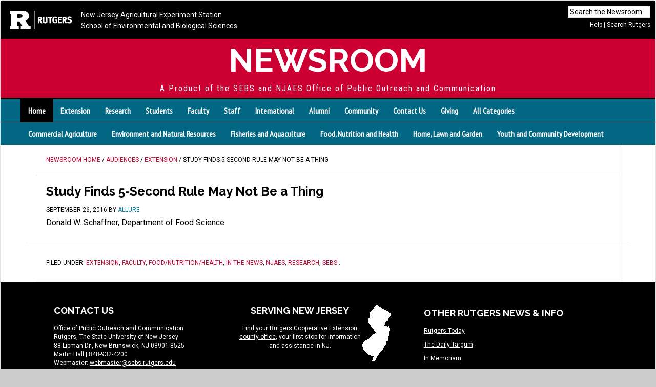

--- FILE ---
content_type: text/html; charset=UTF-8
request_url: https://sebsnjaesnews.rutgers.edu/2016/09/study-finds-5-second-rule-may-not-be-a-thing/
body_size: 12460
content:
<!DOCTYPE html>
<html lang="en-US">
<head >
<meta charset="UTF-8" />
<meta name="viewport" content="width=device-width, initial-scale=1" />
<title>Study Finds 5-Second Rule May Not Be a Thing :  Newsroom</title>
<meta name='robots' content='max-image-preview:large' />
<link rel='dns-prefetch' href='//sebsnjaesnews.rutgers.edu' />
<link rel='dns-prefetch' href='//fonts.googleapis.com' />
<link rel="alternate" type="application/rss+xml" title="Newsroom &raquo; Feed" href="https://sebsnjaesnews.rutgers.edu/feed/" />
<link rel="alternate" type="application/rss+xml" title="Newsroom &raquo; Comments Feed" href="https://sebsnjaesnews.rutgers.edu/comments/feed/" />
<link rel="alternate" title="oEmbed (JSON)" type="application/json+oembed" href="https://sebsnjaesnews.rutgers.edu/wp-json/oembed/1.0/embed?url=https%3A%2F%2Fsebsnjaesnews.rutgers.edu%2F2016%2F09%2Fstudy-finds-5-second-rule-may-not-be-a-thing%2F" />
<link rel="alternate" title="oEmbed (XML)" type="text/xml+oembed" href="https://sebsnjaesnews.rutgers.edu/wp-json/oembed/1.0/embed?url=https%3A%2F%2Fsebsnjaesnews.rutgers.edu%2F2016%2F09%2Fstudy-finds-5-second-rule-may-not-be-a-thing%2F&#038;format=xml" />
<link rel="canonical" href="https://sebsnjaesnews.rutgers.edu/2016/09/study-finds-5-second-rule-may-not-be-a-thing/" />
<style id='wp-img-auto-sizes-contain-inline-css' type='text/css'>
img:is([sizes=auto i],[sizes^="auto," i]){contain-intrinsic-size:3000px 1500px}
/*# sourceURL=wp-img-auto-sizes-contain-inline-css */
</style>
<link rel='stylesheet' id='jquery.prettyphoto-css' href='https://sebsnjaesnews.rutgers.edu/wp-content/plugins/wp-video-lightbox/css/prettyPhoto.css?ver=6.9' type='text/css' media='all' />
<link rel='stylesheet' id='video-lightbox-css' href='https://sebsnjaesnews.rutgers.edu/wp-content/plugins/wp-video-lightbox/wp-video-lightbox.css?ver=6.9' type='text/css' media='all' />
<link rel='stylesheet' id='news-pro-theme-css' href='https://sebsnjaesnews.rutgers.edu/wp-content/themes/news-pro/style.css?ver=3.0.2' type='text/css' media='all' />
<style id='wp-emoji-styles-inline-css' type='text/css'>

	img.wp-smiley, img.emoji {
		display: inline !important;
		border: none !important;
		box-shadow: none !important;
		height: 1em !important;
		width: 1em !important;
		margin: 0 0.07em !important;
		vertical-align: -0.1em !important;
		background: none !important;
		padding: 0 !important;
	}
/*# sourceURL=wp-emoji-styles-inline-css */
</style>
<style id='wp-block-library-inline-css' type='text/css'>
:root{--wp-block-synced-color:#7a00df;--wp-block-synced-color--rgb:122,0,223;--wp-bound-block-color:var(--wp-block-synced-color);--wp-editor-canvas-background:#ddd;--wp-admin-theme-color:#007cba;--wp-admin-theme-color--rgb:0,124,186;--wp-admin-theme-color-darker-10:#006ba1;--wp-admin-theme-color-darker-10--rgb:0,107,160.5;--wp-admin-theme-color-darker-20:#005a87;--wp-admin-theme-color-darker-20--rgb:0,90,135;--wp-admin-border-width-focus:2px}@media (min-resolution:192dpi){:root{--wp-admin-border-width-focus:1.5px}}.wp-element-button{cursor:pointer}:root .has-very-light-gray-background-color{background-color:#eee}:root .has-very-dark-gray-background-color{background-color:#313131}:root .has-very-light-gray-color{color:#eee}:root .has-very-dark-gray-color{color:#313131}:root .has-vivid-green-cyan-to-vivid-cyan-blue-gradient-background{background:linear-gradient(135deg,#00d084,#0693e3)}:root .has-purple-crush-gradient-background{background:linear-gradient(135deg,#34e2e4,#4721fb 50%,#ab1dfe)}:root .has-hazy-dawn-gradient-background{background:linear-gradient(135deg,#faaca8,#dad0ec)}:root .has-subdued-olive-gradient-background{background:linear-gradient(135deg,#fafae1,#67a671)}:root .has-atomic-cream-gradient-background{background:linear-gradient(135deg,#fdd79a,#004a59)}:root .has-nightshade-gradient-background{background:linear-gradient(135deg,#330968,#31cdcf)}:root .has-midnight-gradient-background{background:linear-gradient(135deg,#020381,#2874fc)}:root{--wp--preset--font-size--normal:16px;--wp--preset--font-size--huge:42px}.has-regular-font-size{font-size:1em}.has-larger-font-size{font-size:2.625em}.has-normal-font-size{font-size:var(--wp--preset--font-size--normal)}.has-huge-font-size{font-size:var(--wp--preset--font-size--huge)}.has-text-align-center{text-align:center}.has-text-align-left{text-align:left}.has-text-align-right{text-align:right}.has-fit-text{white-space:nowrap!important}#end-resizable-editor-section{display:none}.aligncenter{clear:both}.items-justified-left{justify-content:flex-start}.items-justified-center{justify-content:center}.items-justified-right{justify-content:flex-end}.items-justified-space-between{justify-content:space-between}.screen-reader-text{border:0;clip-path:inset(50%);height:1px;margin:-1px;overflow:hidden;padding:0;position:absolute;width:1px;word-wrap:normal!important}.screen-reader-text:focus{background-color:#ddd;clip-path:none;color:#444;display:block;font-size:1em;height:auto;left:5px;line-height:normal;padding:15px 23px 14px;text-decoration:none;top:5px;width:auto;z-index:100000}html :where(.has-border-color){border-style:solid}html :where([style*=border-top-color]){border-top-style:solid}html :where([style*=border-right-color]){border-right-style:solid}html :where([style*=border-bottom-color]){border-bottom-style:solid}html :where([style*=border-left-color]){border-left-style:solid}html :where([style*=border-width]){border-style:solid}html :where([style*=border-top-width]){border-top-style:solid}html :where([style*=border-right-width]){border-right-style:solid}html :where([style*=border-bottom-width]){border-bottom-style:solid}html :where([style*=border-left-width]){border-left-style:solid}html :where(img[class*=wp-image-]){height:auto;max-width:100%}:where(figure){margin:0 0 1em}html :where(.is-position-sticky){--wp-admin--admin-bar--position-offset:var(--wp-admin--admin-bar--height,0px)}@media screen and (max-width:600px){html :where(.is-position-sticky){--wp-admin--admin-bar--position-offset:0px}}

/*# sourceURL=wp-block-library-inline-css */
</style><style id='global-styles-inline-css' type='text/css'>
:root{--wp--preset--aspect-ratio--square: 1;--wp--preset--aspect-ratio--4-3: 4/3;--wp--preset--aspect-ratio--3-4: 3/4;--wp--preset--aspect-ratio--3-2: 3/2;--wp--preset--aspect-ratio--2-3: 2/3;--wp--preset--aspect-ratio--16-9: 16/9;--wp--preset--aspect-ratio--9-16: 9/16;--wp--preset--color--black: #000000;--wp--preset--color--cyan-bluish-gray: #abb8c3;--wp--preset--color--white: #ffffff;--wp--preset--color--pale-pink: #f78da7;--wp--preset--color--vivid-red: #cf2e2e;--wp--preset--color--luminous-vivid-orange: #ff6900;--wp--preset--color--luminous-vivid-amber: #fcb900;--wp--preset--color--light-green-cyan: #7bdcb5;--wp--preset--color--vivid-green-cyan: #00d084;--wp--preset--color--pale-cyan-blue: #8ed1fc;--wp--preset--color--vivid-cyan-blue: #0693e3;--wp--preset--color--vivid-purple: #9b51e0;--wp--preset--gradient--vivid-cyan-blue-to-vivid-purple: linear-gradient(135deg,rgb(6,147,227) 0%,rgb(155,81,224) 100%);--wp--preset--gradient--light-green-cyan-to-vivid-green-cyan: linear-gradient(135deg,rgb(122,220,180) 0%,rgb(0,208,130) 100%);--wp--preset--gradient--luminous-vivid-amber-to-luminous-vivid-orange: linear-gradient(135deg,rgb(252,185,0) 0%,rgb(255,105,0) 100%);--wp--preset--gradient--luminous-vivid-orange-to-vivid-red: linear-gradient(135deg,rgb(255,105,0) 0%,rgb(207,46,46) 100%);--wp--preset--gradient--very-light-gray-to-cyan-bluish-gray: linear-gradient(135deg,rgb(238,238,238) 0%,rgb(169,184,195) 100%);--wp--preset--gradient--cool-to-warm-spectrum: linear-gradient(135deg,rgb(74,234,220) 0%,rgb(151,120,209) 20%,rgb(207,42,186) 40%,rgb(238,44,130) 60%,rgb(251,105,98) 80%,rgb(254,248,76) 100%);--wp--preset--gradient--blush-light-purple: linear-gradient(135deg,rgb(255,206,236) 0%,rgb(152,150,240) 100%);--wp--preset--gradient--blush-bordeaux: linear-gradient(135deg,rgb(254,205,165) 0%,rgb(254,45,45) 50%,rgb(107,0,62) 100%);--wp--preset--gradient--luminous-dusk: linear-gradient(135deg,rgb(255,203,112) 0%,rgb(199,81,192) 50%,rgb(65,88,208) 100%);--wp--preset--gradient--pale-ocean: linear-gradient(135deg,rgb(255,245,203) 0%,rgb(182,227,212) 50%,rgb(51,167,181) 100%);--wp--preset--gradient--electric-grass: linear-gradient(135deg,rgb(202,248,128) 0%,rgb(113,206,126) 100%);--wp--preset--gradient--midnight: linear-gradient(135deg,rgb(2,3,129) 0%,rgb(40,116,252) 100%);--wp--preset--font-size--small: 13px;--wp--preset--font-size--medium: 20px;--wp--preset--font-size--large: 36px;--wp--preset--font-size--x-large: 42px;--wp--preset--spacing--20: 0.44rem;--wp--preset--spacing--30: 0.67rem;--wp--preset--spacing--40: 1rem;--wp--preset--spacing--50: 1.5rem;--wp--preset--spacing--60: 2.25rem;--wp--preset--spacing--70: 3.38rem;--wp--preset--spacing--80: 5.06rem;--wp--preset--shadow--natural: 6px 6px 9px rgba(0, 0, 0, 0.2);--wp--preset--shadow--deep: 12px 12px 50px rgba(0, 0, 0, 0.4);--wp--preset--shadow--sharp: 6px 6px 0px rgba(0, 0, 0, 0.2);--wp--preset--shadow--outlined: 6px 6px 0px -3px rgb(255, 255, 255), 6px 6px rgb(0, 0, 0);--wp--preset--shadow--crisp: 6px 6px 0px rgb(0, 0, 0);}:where(.is-layout-flex){gap: 0.5em;}:where(.is-layout-grid){gap: 0.5em;}body .is-layout-flex{display: flex;}.is-layout-flex{flex-wrap: wrap;align-items: center;}.is-layout-flex > :is(*, div){margin: 0;}body .is-layout-grid{display: grid;}.is-layout-grid > :is(*, div){margin: 0;}:where(.wp-block-columns.is-layout-flex){gap: 2em;}:where(.wp-block-columns.is-layout-grid){gap: 2em;}:where(.wp-block-post-template.is-layout-flex){gap: 1.25em;}:where(.wp-block-post-template.is-layout-grid){gap: 1.25em;}.has-black-color{color: var(--wp--preset--color--black) !important;}.has-cyan-bluish-gray-color{color: var(--wp--preset--color--cyan-bluish-gray) !important;}.has-white-color{color: var(--wp--preset--color--white) !important;}.has-pale-pink-color{color: var(--wp--preset--color--pale-pink) !important;}.has-vivid-red-color{color: var(--wp--preset--color--vivid-red) !important;}.has-luminous-vivid-orange-color{color: var(--wp--preset--color--luminous-vivid-orange) !important;}.has-luminous-vivid-amber-color{color: var(--wp--preset--color--luminous-vivid-amber) !important;}.has-light-green-cyan-color{color: var(--wp--preset--color--light-green-cyan) !important;}.has-vivid-green-cyan-color{color: var(--wp--preset--color--vivid-green-cyan) !important;}.has-pale-cyan-blue-color{color: var(--wp--preset--color--pale-cyan-blue) !important;}.has-vivid-cyan-blue-color{color: var(--wp--preset--color--vivid-cyan-blue) !important;}.has-vivid-purple-color{color: var(--wp--preset--color--vivid-purple) !important;}.has-black-background-color{background-color: var(--wp--preset--color--black) !important;}.has-cyan-bluish-gray-background-color{background-color: var(--wp--preset--color--cyan-bluish-gray) !important;}.has-white-background-color{background-color: var(--wp--preset--color--white) !important;}.has-pale-pink-background-color{background-color: var(--wp--preset--color--pale-pink) !important;}.has-vivid-red-background-color{background-color: var(--wp--preset--color--vivid-red) !important;}.has-luminous-vivid-orange-background-color{background-color: var(--wp--preset--color--luminous-vivid-orange) !important;}.has-luminous-vivid-amber-background-color{background-color: var(--wp--preset--color--luminous-vivid-amber) !important;}.has-light-green-cyan-background-color{background-color: var(--wp--preset--color--light-green-cyan) !important;}.has-vivid-green-cyan-background-color{background-color: var(--wp--preset--color--vivid-green-cyan) !important;}.has-pale-cyan-blue-background-color{background-color: var(--wp--preset--color--pale-cyan-blue) !important;}.has-vivid-cyan-blue-background-color{background-color: var(--wp--preset--color--vivid-cyan-blue) !important;}.has-vivid-purple-background-color{background-color: var(--wp--preset--color--vivid-purple) !important;}.has-black-border-color{border-color: var(--wp--preset--color--black) !important;}.has-cyan-bluish-gray-border-color{border-color: var(--wp--preset--color--cyan-bluish-gray) !important;}.has-white-border-color{border-color: var(--wp--preset--color--white) !important;}.has-pale-pink-border-color{border-color: var(--wp--preset--color--pale-pink) !important;}.has-vivid-red-border-color{border-color: var(--wp--preset--color--vivid-red) !important;}.has-luminous-vivid-orange-border-color{border-color: var(--wp--preset--color--luminous-vivid-orange) !important;}.has-luminous-vivid-amber-border-color{border-color: var(--wp--preset--color--luminous-vivid-amber) !important;}.has-light-green-cyan-border-color{border-color: var(--wp--preset--color--light-green-cyan) !important;}.has-vivid-green-cyan-border-color{border-color: var(--wp--preset--color--vivid-green-cyan) !important;}.has-pale-cyan-blue-border-color{border-color: var(--wp--preset--color--pale-cyan-blue) !important;}.has-vivid-cyan-blue-border-color{border-color: var(--wp--preset--color--vivid-cyan-blue) !important;}.has-vivid-purple-border-color{border-color: var(--wp--preset--color--vivid-purple) !important;}.has-vivid-cyan-blue-to-vivid-purple-gradient-background{background: var(--wp--preset--gradient--vivid-cyan-blue-to-vivid-purple) !important;}.has-light-green-cyan-to-vivid-green-cyan-gradient-background{background: var(--wp--preset--gradient--light-green-cyan-to-vivid-green-cyan) !important;}.has-luminous-vivid-amber-to-luminous-vivid-orange-gradient-background{background: var(--wp--preset--gradient--luminous-vivid-amber-to-luminous-vivid-orange) !important;}.has-luminous-vivid-orange-to-vivid-red-gradient-background{background: var(--wp--preset--gradient--luminous-vivid-orange-to-vivid-red) !important;}.has-very-light-gray-to-cyan-bluish-gray-gradient-background{background: var(--wp--preset--gradient--very-light-gray-to-cyan-bluish-gray) !important;}.has-cool-to-warm-spectrum-gradient-background{background: var(--wp--preset--gradient--cool-to-warm-spectrum) !important;}.has-blush-light-purple-gradient-background{background: var(--wp--preset--gradient--blush-light-purple) !important;}.has-blush-bordeaux-gradient-background{background: var(--wp--preset--gradient--blush-bordeaux) !important;}.has-luminous-dusk-gradient-background{background: var(--wp--preset--gradient--luminous-dusk) !important;}.has-pale-ocean-gradient-background{background: var(--wp--preset--gradient--pale-ocean) !important;}.has-electric-grass-gradient-background{background: var(--wp--preset--gradient--electric-grass) !important;}.has-midnight-gradient-background{background: var(--wp--preset--gradient--midnight) !important;}.has-small-font-size{font-size: var(--wp--preset--font-size--small) !important;}.has-medium-font-size{font-size: var(--wp--preset--font-size--medium) !important;}.has-large-font-size{font-size: var(--wp--preset--font-size--large) !important;}.has-x-large-font-size{font-size: var(--wp--preset--font-size--x-large) !important;}
/*# sourceURL=global-styles-inline-css */
</style>

<style id='classic-theme-styles-inline-css' type='text/css'>
/*! This file is auto-generated */
.wp-block-button__link{color:#fff;background-color:#32373c;border-radius:9999px;box-shadow:none;text-decoration:none;padding:calc(.667em + 2px) calc(1.333em + 2px);font-size:1.125em}.wp-block-file__button{background:#32373c;color:#fff;text-decoration:none}
/*# sourceURL=/wp-includes/css/classic-themes.min.css */
</style>
<link rel='stylesheet' id='foobox-free-min-css' href='https://sebsnjaesnews.rutgers.edu/wp-content/plugins/foobox-image-lightbox/free/css/foobox.free.min.css?ver=2.7.35' type='text/css' media='all' />
<link rel='stylesheet' id='widgetopts-styles-css' href='https://sebsnjaesnews.rutgers.edu/wp-content/plugins/widget-options/assets/css/widget-options.css?ver=4.1.3' type='text/css' media='all' />
<link rel='stylesheet' id='dashicons-css' href='https://sebsnjaesnews.rutgers.edu/wp-includes/css/dashicons.min.css?ver=6.9' type='text/css' media='all' />
<link rel='stylesheet' id='google-fonts-css' href='//fonts.googleapis.com/css?family=Raleway%3A400%2C700%7CPathway+Gothic+One%7CRoboto%3A400%2C700%7CRoboto+Condensed%7CMontserrat%7CPT+Sans+Narrow&#038;ver=3.0.2' type='text/css' media='all' />
<script type="text/javascript" src="https://sebsnjaesnews.rutgers.edu/wp-includes/js/jquery/jquery.min.js?ver=3.7.1" id="jquery-core-js"></script>
<script type="text/javascript" src="https://sebsnjaesnews.rutgers.edu/wp-includes/js/jquery/jquery-migrate.min.js?ver=3.4.1" id="jquery-migrate-js"></script>
<script type="text/javascript" src="https://sebsnjaesnews.rutgers.edu/wp-content/plugins/wp-video-lightbox/js/jquery.prettyPhoto.js?ver=3.1.6" id="jquery.prettyphoto-js"></script>
<script type="text/javascript" id="video-lightbox-js-extra">
/* <![CDATA[ */
var vlpp_vars = {"prettyPhoto_rel":"wp-video-lightbox","animation_speed":"fast","slideshow":"5000","autoplay_slideshow":"false","opacity":"0.80","show_title":"true","allow_resize":"true","allow_expand":"true","default_width":"640","default_height":"480","counter_separator_label":"/","theme":"pp_default","horizontal_padding":"20","hideflash":"false","wmode":"opaque","autoplay":"true","modal":"false","deeplinking":"false","overlay_gallery":"true","overlay_gallery_max":"30","keyboard_shortcuts":"true","ie6_fallback":"true"};
//# sourceURL=video-lightbox-js-extra
/* ]]> */
</script>
<script type="text/javascript" src="https://sebsnjaesnews.rutgers.edu/wp-content/plugins/wp-video-lightbox/js/video-lightbox.js?ver=3.1.6" id="video-lightbox-js"></script>
<script type="text/javascript" src="https://sebsnjaesnews.rutgers.edu/wp-content/themes/news-pro/js/responsive-menu.js?ver=1.0.0" id="news-responsive-menu-js"></script>
<script type="text/javascript" id="foobox-free-min-js-before">
/* <![CDATA[ */
/* Run FooBox FREE (v2.7.35) */
var FOOBOX = window.FOOBOX = {
	ready: true,
	disableOthers: false,
	o: {wordpress: { enabled: true }, countMessage:'image %index of %total', captions: { dataTitle: ["captionTitle","title"], dataDesc: ["captionDesc","description"] }, rel: '', excludes:'.fbx-link,.nofoobox,.nolightbox,a[href*="pinterest.com/pin/create/button/"]', affiliate : { enabled: false }},
	selectors: [
		".foogallery-container.foogallery-lightbox-foobox", ".foogallery-container.foogallery-lightbox-foobox-free", ".gallery", ".wp-block-gallery", ".wp-caption", ".wp-block-image", "a:has(img[class*=wp-image-])", ".foobox"
	],
	pre: function( $ ){
		// Custom JavaScript (Pre)
		
	},
	post: function( $ ){
		// Custom JavaScript (Post)
		
		// Custom Captions Code
		
	},
	custom: function( $ ){
		// Custom Extra JS
		
	}
};
//# sourceURL=foobox-free-min-js-before
/* ]]> */
</script>
<script type="text/javascript" src="https://sebsnjaesnews.rutgers.edu/wp-content/plugins/foobox-image-lightbox/free/js/foobox.free.min.js?ver=2.7.35" id="foobox-free-min-js"></script>
<link rel="https://api.w.org/" href="https://sebsnjaesnews.rutgers.edu/wp-json/" /><link rel="alternate" title="JSON" type="application/json" href="https://sebsnjaesnews.rutgers.edu/wp-json/wp/v2/posts/19604" /><link rel="EditURI" type="application/rsd+xml" title="RSD" href="https://sebsnjaesnews.rutgers.edu/xmlrpc.php?rsd" />
<script>
            WP_VIDEO_LIGHTBOX_VERSION="1.9.12";
            WP_VID_LIGHTBOX_URL="https://sebsnjaesnews.rutgers.edu/wp-content/plugins/wp-video-lightbox";
                        function wpvl_paramReplace(name, string, value) {
                // Find the param with regex
                // Grab the first character in the returned string (should be ? or &)
                // Replace our href string with our new value, passing on the name and delimeter

                var re = new RegExp("[\?&]" + name + "=([^&#]*)");
                var matches = re.exec(string);
                var newString;

                if (matches === null) {
                    // if there are no params, append the parameter
                    newString = string + '?' + name + '=' + value;
                } else {
                    var delimeter = matches[0].charAt(0);
                    newString = string.replace(re, delimeter + name + "=" + value);
                }
                return newString;
            }
            </script><!-- Global site tag (gtag.js) - Google Analytics -->
<script async src="https://www.googletagmanager.com/gtag/js?id=UA-36182399-1"></script>
<script>
  window.dataLayer = window.dataLayer || [];
  function gtag(){dataLayer.push(arguments);}
  gtag('js', new Date());
  gtag('config', 'UA-36182399-1');
</script>
<!-- End Google Analytics -->

<div id="fb-root"></div>
<script async defer crossorigin="anonymous" src="https://connect.facebook.net/en_US/sdk.js#xfbml=1&version=v24.0&appId=1765963203622887"></script><link rel="icon" href="https://sebsnjaesnews.rutgers.edu/wp-content/uploads/2024/04/cropped-block-r-512x512-1-32x32.png" sizes="32x32" />
<link rel="icon" href="https://sebsnjaesnews.rutgers.edu/wp-content/uploads/2024/04/cropped-block-r-512x512-1-192x192.png" sizes="192x192" />
<link rel="apple-touch-icon" href="https://sebsnjaesnews.rutgers.edu/wp-content/uploads/2024/04/cropped-block-r-512x512-1-180x180.png" />
<meta name="msapplication-TileImage" content="https://sebsnjaesnews.rutgers.edu/wp-content/uploads/2024/04/cropped-block-r-512x512-1-270x270.png" />
		<style type="text/css" id="wp-custom-css">
			/*
Welcome to Custom CSS!

To learn how this works, see http://wp.me/PEmnE-Bt
*/

.video_lightbox_auto_anchor_image {
    width: 348px !important;
    height: 261px !important;
}

.wpvl_auto_thumb_box {
   width: 348px !important;
    height: 261px !important;
	margin: 0 0 20px 0;
}
.video_lightbox_auto_anchor_image {
    width: 348px;
    height: 261px;
}

.wpvl_auto_thumb_play {
    position: absolute;
    left: 155px;
    top: 110px;
}
#genesisresponsiveslider-widget-4,
.slides {
	height: 480px !important;
}

.flexslider {
	background-color: #333;
	max-height: 480px;
}

.slide-excerpt {
	bottom: -20%;
}

@media only screen and (max-width: 1188px) {
	#genesisresponsiveslider-widget-4,
											.slides {
		height: 403px !important;
	}
	
	.flexslider {
		max-height: 403px;
	}
	
	.news-pro-home .content .genesis_responsive_slider h2 a {
		font-size: 18px;
	}
}

@media only screen and (max-width: 1023px) {
	#genesisresponsiveslider-widget-4,
												.slides {
		height: 480px !important;
	}
	
	.flexslider {
		max-height: 480px;
	}
	
	.news-pro-home .content .genesis_responsive_slider h2 a {
		font-size: 20px;
	}
}

@media only screen and (max-width: 829px) {
	#genesisresponsiveslider-widget-4,
											.slides {
		height: 480px !important;
	}
	
	.flexslider {
		max-height: 480px;
	}
	
	.news-pro-home .content .genesis_responsive_slider h2 a {
		font-size: 16px;
	}
}

@media only screen and (max-width: 600px) {
	#genesisresponsiveslider-widget-4,
											.slides {
		height: 280px !important;
	}
	
	.flexslider {
		max-height: 280px;
	}
}

	
.entry-meta .entry-categories {display: none;}

.entry-footer .entry-meta .entry-categories {display: block !important; }



.top-full-names a { padding: .125rem 0 .2rem .5rem; display: inline-block;} 

.top-rutgers-logo {margin: .5rem 0 0 .5rem; display: block;}

#top-unit-bar {height: 75px !important;}




/* ##### BREAKPOINT TEST ##### */
/*@media only screen and (max-width: 2800px) {
	.site-header {
		background: purple;
	}
}

@media only screen and (max-width: 1188px) {
	.site-header {
		background: blue;
	}
}

@media only screen and (max-width: 1023px) {
	.site-header {
		background: red;
	}
}

@media only screen and (max-width: 829px) {
	.site-header {
		background: orange;
	}
}

@media only screen and (max-width: 600px) {
	.site-header {
		background: yellow;
	}
}*/		</style>
		</head>
<body class="wp-singular post-template-default single single-post postid-19604 single-format-standard wp-theme-genesis wp-child-theme-news-pro header-full-width content-sidebar genesis-breadcrumbs-visible genesis-footer-widgets-visible" itemscope itemtype="https://schema.org/WebPage"><div class="site-container"><div id="top-unit-bar">
<div id="searches">
  <div id="top-search">
    <form class="search-form" itemprop="potentialAction" itemscope itemtype="http://schema.org/SearchAction" method="get" action="https://sebsnjaesnews.rutgers.edu/" role="search">
      <meta itemprop="target" content="https://sebsnjaesnews.rutgers.edu/?s={s}"/>
      <input itemprop="query-input" type="search" name="s" placeholder="Search the Newsroom" />
      <input class="submit" type="submit" value="Search"  />
    </form>
  </div>   
  <div id="rutgers-search-link"><a href="/advanced-search">Help</a> | <a href="http://search.rutgers.edu/">Search Rutgers</a></div>
</div>

  <span class="top-rutgers-logo"><img src="/wp-content/uploads/2024/04/RUTGERS_H_WHITE.png" alt="Rutgers University." /></span>
  <span class="top-full-names">
  <a href="http://njaes.rutgers.edu/">New Jersey Agricultural Experiment Station</a><br />
  <a href="http://sebs.rutgers.edu/">School of Environmental and Biological Sciences</a> 
  </span>
  <span class="top-rutgers-name"><a href="http://rutgers.edu">RUTGERS</a></span>
  <span class="top-short-names">
  <a href="http://njaes.rutgers.edu/">NJAES</a> | <a href="http://sebs.rutgers.edu/">SEBS </a> 
  </span>
</div>
<header class="site-header" itemscope itemtype="https://schema.org/WPHeader"><div class="wrap"><div class="title-area"><p class="site-title" itemprop="headline"><a href="https://sebsnjaesnews.rutgers.edu/">Newsroom</a></p><p class="site-description" itemprop="description">A Product of the SEBS and NJAES Office of Public Outreach and Communication</p></div></div></header><nav class="nav-primary" aria-label="Main" itemscope itemtype="https://schema.org/SiteNavigationElement">
  <div class="wrap">
    <ul id="menu-audience-categories" class="menu genesis-nav-menu menu-primary">
      <li id="menu-item-410" class="menu-item menu-item-type-custom menu-item-object-custom current-menu-item current_page_item menu-item-410"><a href="/" aria-current="page" itemprop="url"><span itemprop="name">Home</span></a></li>
      <li id="menu-item-26" class="menu-item menu-item-type-taxonomy menu-item-object-category menu-item-26"><a href="https://sebsnjaesnews.rutgers.edu/category/audiences/extension/" itemprop="url"><span itemprop="name">Extension</span></a></li>
      <li id="menu-item-29" class="menu-item menu-item-type-taxonomy menu-item-object-category menu-item-29"><a href="https://sebsnjaesnews.rutgers.edu/category/audiences/research/" itemprop="url"><span itemprop="name">Research</span></a></li>
      <li id="menu-item-31" class="menu-item menu-item-type-taxonomy menu-item-object-category menu-item-31"><a href="https://sebsnjaesnews.rutgers.edu/category/audiences/students/" itemprop="url"><span itemprop="name">Students</span></a></li>
      <li id="menu-item-27" class="menu-item menu-item-type-taxonomy menu-item-object-category menu-item-27"><a href="https://sebsnjaesnews.rutgers.edu/category/audiences/faculty/" itemprop="url"><span itemprop="name">Faculty</span></a></li>
      <li id="menu-item-30" class="menu-item menu-item-type-taxonomy menu-item-object-category menu-item-30"><a href="https://sebsnjaesnews.rutgers.edu/category/audiences/staff/" itemprop="url"><span itemprop="name">Staff</span></a></li>
      <li id="menu-item-527" class="menu-item menu-item-type-taxonomy menu-item-object-category menu-item-527"><a href="https://sebsnjaesnews.rutgers.edu/category/audiences/international/" itemprop="url"><span itemprop="name">International</span></a></li>
      <li id="menu-item-1044" class="menu-item menu-item-type-taxonomy menu-item-object-category menu-item-1044"><a href="https://sebsnjaesnews.rutgers.edu/category/audiences/alumni/" itemprop="url"><span itemprop="name">Alumni</span></a></li>
      <li id="menu-item-1027" class="menu-item menu-item-type-taxonomy menu-item-object-category menu-item-1027"><a href="https://sebsnjaesnews.rutgers.edu/category/audiences/community/" itemprop="url"><span itemprop="name">Community</span></a></li>
      <li id="menu-item-315" class="menu-item menu-item-type-post_type menu-item-object-page menu-item-315"><a href="https://sebsnjaesnews.rutgers.edu/contact/" itemprop="url"><span itemprop="name">Contact Us</span></a></li>
      <li id="menu-item-1764" class="menu-item menu-item-type-custom menu-item-object-custom menu-item-1764"><a href="http://makeagift.rutgers.edu/" itemprop="url"><span itemprop="name">Giving</span></a></li>
      <li id="menu-item-19278" class="menu-item menu-item-type-custom menu-item-object-custom menu-item-19278"><a href="/categories/" itemprop="url"><span itemprop="name">All Categories</span></a></li>
    </ul>
  </div>
</nav>
<nav class="nav-primary second-row"><div class="wrap"><ul id="menu-njaes-program-areas" class="menu genesis-nav-menu menu-secondary responsive-menu superfish sf-js-enabled">
  <li id="menu-item-264" class="menu-item menu-item-type-taxonomy menu-item-object-category"><a href="https://sebsnjaesnews.rutgers.edu/category/ag/">Commercial Agriculture</a></li>
  <li id="menu-item-265" class="menu-item menu-item-type-taxonomy menu-item-object-category"><a href="https://sebsnjaesnews.rutgers.edu/category/environment-and-natural-resources/">Environment and Natural Resources </a></li>
  <li id="menu-item-267" class="menu-item menu-item-type-taxonomy menu-item-object-category"><a href="https://sebsnjaesnews.rutgers.edu/category/fisheries-and-aquaculture/">Fisheries and Aquaculture</a></li>
  <li id="menu-item-266" class="menu-item menu-item-type-taxonomy menu-item-object-category"><a href="https://sebsnjaesnews.rutgers.edu/category/health/">Food, Nutrition and Health</a></li>
  <li id="menu-item-269" class="menu-item menu-item-type-taxonomy menu-item-object-category"><a href="https://sebsnjaesnews.rutgers.edu/category/garden/">Home, Lawn and Garden</a></li>
  <li id="menu-item-268" class="menu-item menu-item-type-taxonomy menu-item-object-category"><a href="https://sebsnjaesnews.rutgers.edu/category/youth/">Youth and Community Development</a></li>
</ul>
</div>
</nav>
<div class="clear"></div>
<div class="site-inner"><div class="content-sidebar-wrap"><main class="content"><div class="breadcrumb"><span class="breadcrumb-link-wrap" itemprop="itemListElement" itemscope itemtype="https://schema.org/ListItem"><a class="breadcrumb-link" href="https://sebsnjaesnews.rutgers.edu/" itemprop="item"><span class="breadcrumb-link-text-wrap" itemprop="name">Newsroom Home</span></a><meta itemprop="position" content="1"></span> / <span class="breadcrumb-link-wrap" itemprop="itemListElement" itemscope itemtype="https://schema.org/ListItem"><a class="breadcrumb-link" href="https://sebsnjaesnews.rutgers.edu/category/audiences/" itemprop="item"><span class="breadcrumb-link-text-wrap" itemprop="name">Audiences</span></a><meta itemprop="position" content="2"></span> / <span class="breadcrumb-link-wrap" itemprop="itemListElement" itemscope itemtype="https://schema.org/ListItem"><a class="breadcrumb-link" href="https://sebsnjaesnews.rutgers.edu/category/audiences/extension/" itemprop="item"><span class="breadcrumb-link-text-wrap" itemprop="name">Extension</span></a><meta itemprop="position" content="3"></span> / Study Finds 5-Second Rule May Not Be a Thing</div><article class="post-19604 post type-post status-publish format-standard category-extension category-faculty category-health category-in-the-news category-njaes category-research category-sebs entry" aria-label="Study Finds 5-Second Rule May Not Be a Thing" itemscope itemtype="https://schema.org/CreativeWork"><header class="entry-header"><h1 class="entry-title" itemprop="headline">Study Finds 5-Second Rule May Not Be a Thing</h1>
<p class="entry-meta"><time class="entry-time" itemprop="datePublished" datetime="2016-09-26T09:30:00-04:00">September 26, 2016</time> by <span class="entry-author" itemprop="author" itemscope itemtype="https://schema.org/Person"><a href="https://sebsnjaesnews.rutgers.edu/author/allure/" class="entry-author-link" rel="author" itemprop="url"><span class="entry-author-name" itemprop="name">Allure</span></a></span>  </p></header><div class="entry-content" itemprop="text"><p>Donald W. Schaffner, Department of Food Science</p>
</div><footer class="entry-footer"><p class="entry-meta"><span class="entry-categories">Filed Under: <a href="https://sebsnjaesnews.rutgers.edu/category/audiences/extension/" rel="category tag">Extension</a>, <a href="https://sebsnjaesnews.rutgers.edu/category/audiences/faculty/" rel="category tag">Faculty</a>, <a href="https://sebsnjaesnews.rutgers.edu/category/njaes-program-areas/health/" rel="category tag">Food/Nutrition/Health</a>, <a href="https://sebsnjaesnews.rutgers.edu/category/in-the-news/" rel="category tag">In the News</a>, <a href="https://sebsnjaesnews.rutgers.edu/category/njaes/" rel="category tag">NJAES</a>, <a href="https://sebsnjaesnews.rutgers.edu/category/audiences/research/" rel="category tag">Research</a>, <a href="https://sebsnjaesnews.rutgers.edu/category/sebs/" rel="category tag">SEBS</a> . </span></p>
</footer></article></main><aside class="sidebar sidebar-primary widget-area" role="complementary" aria-label="Primary Sidebar" itemscope itemtype="https://schema.org/WPSideBar"><section id="text-29" class="widget widget_text"><div class="widget-wrap"><h4 class="widget-title widgettitle">Featured Video</h4>
			<div class="textwidget"><a id="6966e2803c0d9" rel="wp-video-lightbox" href="https://www.youtube.com/watch?v=kfp9Sb1AY_k&#038;rel=0&#038;width=640&#038;height=480" title=""><div class="wpvl_auto_thumb_box_wrapper"><div class="wpvl_auto_thumb_box"><img decoding="async" src="https://img.youtube.com/vi/kfp9Sb1AY_k/0.jpg" class="video_lightbox_auto_anchor_image" alt="" /><div class="wpvl_auto_thumb_play"><img decoding="async" src="https://sebsnjaesnews.rutgers.edu/wp-content/plugins/wp-video-lightbox/images/play.png" class="wpvl_playbutton" alt="play" /></div></div></div></a>    <script>
    /* <![CDATA[ */
    jQuery(document).ready(function($){
        $(function(){
            var width = $(window).innerWidth();
            var setwidth = parseFloat(640);
            var ratio = parseFloat(0.75);
            var height = parseFloat(480);
            var link = 'https://www.youtube.com/watch?v=kfp9Sb1AY_k&amp;rel=0&amp;width=640&amp;height=480';
            if(width < setwidth)
            {
                height = Math.floor(width * 0.75);
                //console.log("device width "+width+", set width "+640+", ratio "+0.75+", new height "+ height);
                var new_url = wpvl_paramReplace('width', link, width);
                var new_url = wpvl_paramReplace('height', new_url, height);
                $("a#6966e2803c0d9").attr('href', new_url);
                //console.log(new_url);
            }
        });
    });
    /* ]]> */
    </script>
<a id="6966e2803c121" rel="wp-video-lightbox" href="https://www.youtube.com/watch?v=kfp9Sb1AY_k&#038;rel=0&#038;width=640&#038;height=480" title="">Rutgers Research on Coral Reefs and Harmful Seaweed Blooms with Partners in the Caribbean Will Aid Local Conservation Efforts</a>    <script>
    /* <![CDATA[ */
    jQuery(document).ready(function($){
        $(function(){
            var width = $(window).innerWidth();
            var setwidth = parseFloat(640);
            var ratio = parseFloat(0.75);
            var height = parseFloat(480);
            var link = 'https://www.youtube.com/watch?v=kfp9Sb1AY_k&amp;rel=0&amp;width=640&amp;height=480';
            if(width < setwidth)
            {
                height = Math.floor(width * 0.75);
                //console.log("device width "+width+", set width "+640+", ratio "+0.75+", new height "+ height);
                var new_url = wpvl_paramReplace('width', link, width);
                var new_url = wpvl_paramReplace('height', new_url, height);
                $("a#6966e2803c121").attr('href', new_url);
                //console.log(new_url);
            }
        });
    });
    /* ]]> */
    </script>
</div>
		</div></section>
<section id="text-40" class="widget widget_text"><div class="widget-wrap">			<div class="textwidget"><h4 class="widget-title widgettitle"><a href="/accomplishments">Faculty and Staff Accomplishments »</a></h4>
</div>
		</div></section>
<section id="custom_html-5" class="widget_text widget widget_custom_html"><div class="widget_text widget-wrap"><h4 class="widget-title widgettitle">Helpful Research Links</h4>
<div class="textwidget custom-html-widget"><ul>
<li><a href="https://sebsnjaesresearch.rutgers.edu/grants-facilitation">SEBS &amp; NJAES Office of Grants Facilitation</a></li>
<li><a href="https://research.rutgers.edu/research-sponsored-programs">Rutgers Research &amp; Sponsored Programs</a></li>
<li><a href="https://research.rutgers.edu/agricultural-products">Rutgers Agricultural Products</a></li>
</ul></div></div></section>
<section id="custom_html-7" class="widget_text widget widget_custom_html"><div class="widget_text widget-wrap"><h4 class="widget-title widgettitle">Helpful Links for Faculty</h4>
<div class="textwidget custom-html-widget"><ul>
<li><a href="https://execdeanagriculture.rutgers.edu/in-memoriam/">In Memoriam</a></li>
<li><a href="https://opoc.rutgers.edu/">Office of Public Outreach and Communication</a></li>
<li><a href="https://sebsits.rutgers.edu/">SEBS Information Technology Services</a></li>
<li><a href="https://ohr.rutgers.edu/">SEBS Office of Human Resources</a></li>
<li><a href="http://uhr.rutgers.edu/">University Human Resources</a></li>
</ul>
</div></div></section>
<section id="custom_html-8" class="widget_text widget widget_custom_html"><div class="widget_text widget-wrap"><h4 class="widget-title widgettitle">NJAES Reports &#038; Publications</h4>
<div class="textwidget custom-html-widget"><ul>
<li><a href="https://njaes.rutgers.edu/pubs/#annual-reports">Annual Reports</a></li>
<li><a href="https://njaes.rutgers.edu/pubs/newsletters/">Newsletters</a></li>
<li><a href="https://njaes.rutgers.edu/pubs/">Publications</a></li>
</ul></div></div></section>
</aside></div></div><div class="footer-widgets"><div class="wrap"><div class="widget-area footer-widgets-1 footer-widget-area"><section id="text-35" class="widget widget_text"><div class="widget-wrap"><h4 class="widget-title widgettitle">Contact Us</h4>
			<div class="textwidget">Office of Public Outreach and Communication<br />
Rutgers, The State University of New Jersey<br />
88 Lipman Dr., New Brunswick, NJ 08901-8525<br />
<a href="https://maps.rutgers.edu/#/?selected=6006">Martin Hall</a> | 848-932-4200<br />
Webmaster: <a href="mailto:webmaster&#064;sebs&#046;rutgers&#046;edu">webmaster&#064;sebs&#046;rutgers&#046;edu</a></div>
		</div></section>
<section id="custom_html-12" class="widget_text widget widget_custom_html"><div class="widget_text widget-wrap"><h4 class="widget-title widgettitle">Units</h4>
<div class="textwidget custom-html-widget"><div id="units-list">
<ul>
<li><a href="https://sebs.rutgers.edu/">School of Environmental and Biological Sciences</a></li>
<li><a href="https://njaes.rutgers.edu/">New Jersey Agricultural Experiment Station</a></li>
<li><a href="https://execdeanagriculture.rutgers.edu/">Executive Dean of Agriculture and Natural Resources</a></li>
<li><a href="https://makeagift.rutgers.edu/">Office of Development and Alumni Engagement</a>    </li>
<li><a href="https://opoc.rutgers.edu/">Office of Public Outreach and Communication</a></li>
<li><a href="https://www.rutgers.edu/">Rutgers University</a></li>
</ul>
</div>
</div></div></section>
</div><div class="widget-area footer-widgets-2 footer-widget-area"><section id="text-39" class="widget widget_text"><div class="widget-wrap">			<div class="textwidget"><div class="rcemap">

<a href="https://njaes.rutgers.edu/county/"><img src="/wp-content/uploads/2016/10/map-nj.png" alt="Map of NJ." /></a>
<h4 class="widget-title widgettitle">Serving New Jersey</h4>
Find your <a href="https://njaes.rutgers.edu/county/">Rutgers Cooperative Extension county office</a>, your first stop for information and assistance in NJ.</div></div>
		</div></section>
</div><div class="widget-area footer-widgets-3 footer-widget-area"><section id="custom_html-11" class="widget_text widget widget_custom_html"><div class="widget_text widget-wrap"><h4 class="widget-title widgettitle">Other Rutgers News &#038; Info</h4>
<div class="textwidget custom-html-widget"><ul>
<li><a href="https://www.rutgers.edu/news">Rutgers Today</a></li>
<li><a href="http://www.dailytargum.com">The Daily Targum</a></li>
<li><a href="https://execdeanagriculture.rutgers.edu/in-memoriam/">In Memoriam</a></li>
<li><a href="https://www.rutgers.edu/news/media-contacts">Media Relations</a></li>
<li><a href="http://rutv.rutgers.edu">RU-tv</a></li>
<li><a href="http://magazine.rutgers.edu/">Rutgers Magazine</a></li>
<li><a href="http://wrsu.rutgers.edu">WRSU-FM</a></li>
</ul></div></div></section>
</div></div></div><footer class="site-footer" itemscope itemtype="https://schema.org/WPFooter"><div class="wrap"><p><a href="http://www.rutgers.edu/site-resource/copyright-information">Copyright</a> &copy;  Rutgers, The State University of New Jersey<br />



Rutgers University is an equal access/equal opportunity institution. Individuals with disabilities are encouraged to direct suggestions, comments, or complaints concerning any accessibility issues with<br />Rutgers websites to: <a href="mailto:accessibility@rutgers.edu">accessibility@rutgers.edu</a> or complete the <a href="https://it.rutgers.edu/it-accessibility-initiative/barrierform/">Report Accessibility Barrier or Provide Feedback Form</a>. | Contact RU-info at 732-445-info (4636) | <a href="http://sebs.rutgers.edu/contact/default.asp?webmaster">Webmaster</a>
</p></div></footer></div><script type="speculationrules">
{"prefetch":[{"source":"document","where":{"and":[{"href_matches":"/*"},{"not":{"href_matches":["/wp-*.php","/wp-admin/*","/wp-content/uploads/*","/wp-content/*","/wp-content/plugins/*","/wp-content/themes/news-pro/*","/wp-content/themes/genesis/*","/*\\?(.+)"]}},{"not":{"selector_matches":"a[rel~=\"nofollow\"]"}},{"not":{"selector_matches":".no-prefetch, .no-prefetch a"}}]},"eagerness":"conservative"}]}
</script>
<script id="wp-emoji-settings" type="application/json">
{"baseUrl":"https://s.w.org/images/core/emoji/17.0.2/72x72/","ext":".png","svgUrl":"https://s.w.org/images/core/emoji/17.0.2/svg/","svgExt":".svg","source":{"concatemoji":"https://sebsnjaesnews.rutgers.edu/wp-includes/js/wp-emoji-release.min.js?ver=6.9"}}
</script>
<script type="module">
/* <![CDATA[ */
/*! This file is auto-generated */
const a=JSON.parse(document.getElementById("wp-emoji-settings").textContent),o=(window._wpemojiSettings=a,"wpEmojiSettingsSupports"),s=["flag","emoji"];function i(e){try{var t={supportTests:e,timestamp:(new Date).valueOf()};sessionStorage.setItem(o,JSON.stringify(t))}catch(e){}}function c(e,t,n){e.clearRect(0,0,e.canvas.width,e.canvas.height),e.fillText(t,0,0);t=new Uint32Array(e.getImageData(0,0,e.canvas.width,e.canvas.height).data);e.clearRect(0,0,e.canvas.width,e.canvas.height),e.fillText(n,0,0);const a=new Uint32Array(e.getImageData(0,0,e.canvas.width,e.canvas.height).data);return t.every((e,t)=>e===a[t])}function p(e,t){e.clearRect(0,0,e.canvas.width,e.canvas.height),e.fillText(t,0,0);var n=e.getImageData(16,16,1,1);for(let e=0;e<n.data.length;e++)if(0!==n.data[e])return!1;return!0}function u(e,t,n,a){switch(t){case"flag":return n(e,"\ud83c\udff3\ufe0f\u200d\u26a7\ufe0f","\ud83c\udff3\ufe0f\u200b\u26a7\ufe0f")?!1:!n(e,"\ud83c\udde8\ud83c\uddf6","\ud83c\udde8\u200b\ud83c\uddf6")&&!n(e,"\ud83c\udff4\udb40\udc67\udb40\udc62\udb40\udc65\udb40\udc6e\udb40\udc67\udb40\udc7f","\ud83c\udff4\u200b\udb40\udc67\u200b\udb40\udc62\u200b\udb40\udc65\u200b\udb40\udc6e\u200b\udb40\udc67\u200b\udb40\udc7f");case"emoji":return!a(e,"\ud83e\u1fac8")}return!1}function f(e,t,n,a){let r;const o=(r="undefined"!=typeof WorkerGlobalScope&&self instanceof WorkerGlobalScope?new OffscreenCanvas(300,150):document.createElement("canvas")).getContext("2d",{willReadFrequently:!0}),s=(o.textBaseline="top",o.font="600 32px Arial",{});return e.forEach(e=>{s[e]=t(o,e,n,a)}),s}function r(e){var t=document.createElement("script");t.src=e,t.defer=!0,document.head.appendChild(t)}a.supports={everything:!0,everythingExceptFlag:!0},new Promise(t=>{let n=function(){try{var e=JSON.parse(sessionStorage.getItem(o));if("object"==typeof e&&"number"==typeof e.timestamp&&(new Date).valueOf()<e.timestamp+604800&&"object"==typeof e.supportTests)return e.supportTests}catch(e){}return null}();if(!n){if("undefined"!=typeof Worker&&"undefined"!=typeof OffscreenCanvas&&"undefined"!=typeof URL&&URL.createObjectURL&&"undefined"!=typeof Blob)try{var e="postMessage("+f.toString()+"("+[JSON.stringify(s),u.toString(),c.toString(),p.toString()].join(",")+"));",a=new Blob([e],{type:"text/javascript"});const r=new Worker(URL.createObjectURL(a),{name:"wpTestEmojiSupports"});return void(r.onmessage=e=>{i(n=e.data),r.terminate(),t(n)})}catch(e){}i(n=f(s,u,c,p))}t(n)}).then(e=>{for(const n in e)a.supports[n]=e[n],a.supports.everything=a.supports.everything&&a.supports[n],"flag"!==n&&(a.supports.everythingExceptFlag=a.supports.everythingExceptFlag&&a.supports[n]);var t;a.supports.everythingExceptFlag=a.supports.everythingExceptFlag&&!a.supports.flag,a.supports.everything||((t=a.source||{}).concatemoji?r(t.concatemoji):t.wpemoji&&t.twemoji&&(r(t.twemoji),r(t.wpemoji)))});
//# sourceURL=https://sebsnjaesnews.rutgers.edu/wp-includes/js/wp-emoji-loader.min.js
/* ]]> */
</script>
		<script type="text/javascript">
				jQuery('.soliloquy-container').removeClass('no-js');
		</script>
			</body></html>
